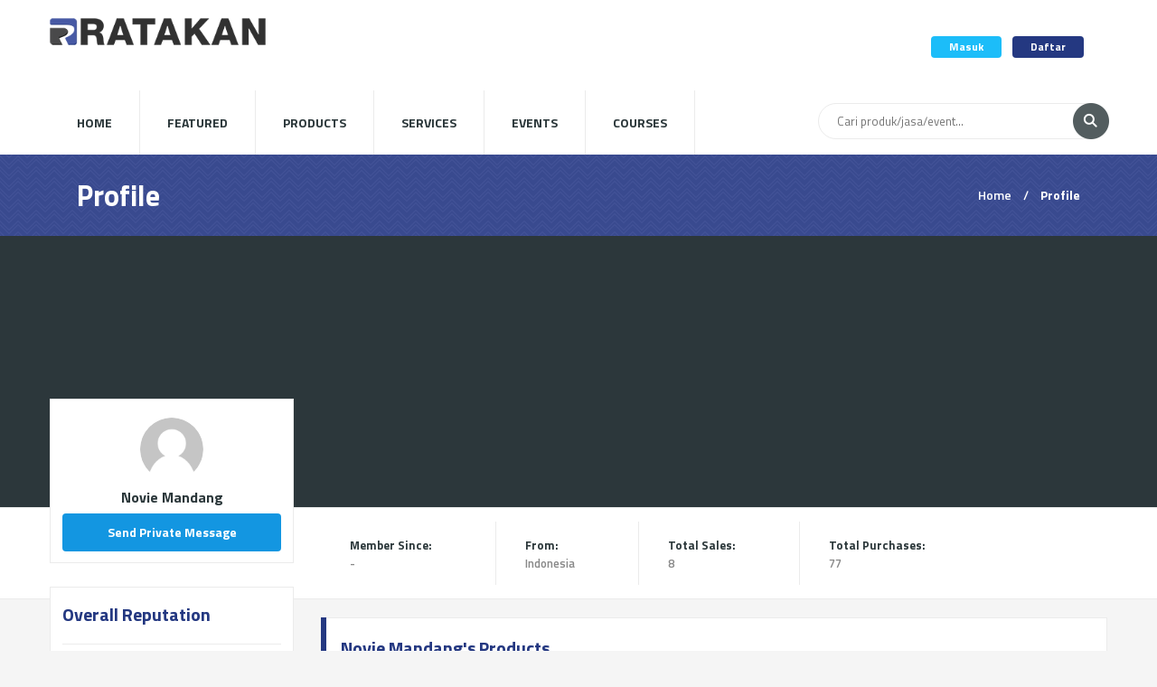

--- FILE ---
content_type: text/html; charset=UTF-8
request_url: https://ratakan.com/profile?user=a8edcd487a56ac869d9d7b987706a711
body_size: 20414
content:
<!DOCTYPE html>
<html lang="en">
<head>
	<meta charset="UTF-8">
	<meta name="viewport" content="width=device-width, minimum-scale=1.0, maximum-scale=1.0">
	<link rel="stylesheet" href="https://ratakan.com/assets/bundles/frontend/css/vendor/simple-line-icons.css">
	<link rel="stylesheet" href="https://ratakan.com/assets/bundles/frontend/css/vendor/tooltipster.css">
	<link rel="stylesheet" href="https://ratakan.com/assets/bundles/frontend/css/vendor/owl.carousel.css">
	<link rel="stylesheet" href="https://ratakan.com/assets/bundles/frontend/css/vendor/simple-line-icons.css">
	<link href="https://ratakan.com/assets/bundles/frontpage/vendor/boxicons/css/boxicons.min.css" rel="stylesheet">
	<link rel="stylesheet" href="https://cdnjs.cloudflare.com/ajax/libs/font-awesome/5.15.3/css/all.min.css" integrity="sha512-iBBXm8fW90+nuLcSKlbmrPcLa0OT92xO1BIsZ+ywDWZCvqsWgccV3gFoRBv0z+8dLJgyAHIhR35VZc2oM/gI1w==" crossorigin="anonymous" />
	<link rel="stylesheet" href="https://ratakan.com/assets/bundles/frontend/css/style.css">
			<meta name="theme-color" content="#003469"/>
	<!-- jQuery -->
	<script src="https://ratakan.com/assets/bundles/frontend/js/vendor/jquery-3.1.0.min.js"></script> 

	<!-- xmAlerts -->
		<script type="text/javascript">
		! function(s) {
		    var t = {
		        template: "messageInfo",
		        title: "Title",
		        paragraph: "Information here",
		        timestamp: "X hours Ago",
		        imgSrc: "https://ratakan.com/assets/bundles/frontend/images/avatars/avatar_01.jpg",
		        iconClass: "icon-heart",
		        buttonSrc: ["#", "#"],
		        x: "right",
		        y: "top",
		        xOffset: 40,
		        yOffset: 40,
		        alertSpacing: 20,
		        lifetime: 6e3,
		        autoClose: !0,
		        fade: !0,
		        fadeDelay: .3,
		        closeBtnClass: "close-btn",
		        customTemplate: []
		    };
		    s.fn.xmalert = function(e) {
		        if (0 == this.length) return this;
		        var a, i, n, o = {},
		            r = this,
		            l = function() {
		                o.settings = s.extend({}, t, e), c(), p(), o.settings.autoClose && setTimeout(g, o.settings.lifetime - 1e3)
		            },
		            c = function() {
		                a = d(o.settings.template), w(), r.append(a), a[0].offsetWidth, a.find("." + o.settings.closeBtnClass).on("click", g), "undefined" == typeof window.alerts && (window.alerts = []), window.alerts.push({
		                    alertInst: a,
		                    x: o.settings.x,
		                    y: o.settings.y
		                })
		            },
		            p = function() {
		                for (var s = 0; s < window.alerts.length; s++) window.alerts[s].x == o.settings.x && window.alerts[s].y == o.settings.y && window.alerts[s].alertInst != a && ("top" == window.alerts[s].y && window.alerts[s].alertInst.css({
		                    top: parseInt(window.alerts[s].alertInst.css("top")) + o.settings.alertSpacing + a.outerHeight()
		                }), "bottom" == window.alerts[s].y && window.alerts[s].alertInst.css({
		                    bottom: parseInt(window.alerts[s].alertInst.css("bottom")) + o.settings.alertSpacing + a.outerHeight()
		                }));
		                a.css({
		                    visibility: "visible",
		                    opacity: "1"
		                })
		            },
		            g = function() {
		                for (var s = 0, t = 0; t < window.alerts.length; t++)
		                    if (window.alerts[t].x == o.settings.x && window.alerts[t].y == o.settings.y && ("top" == window.alerts[t].y && window.alerts[t].alertInst.css({
		                            top: parseInt(window.alerts[t].alertInst.css("top")) - o.settings.alertSpacing - a.outerHeight()
		                        }), "bottom" == window.alerts[t].y && window.alerts[t].alertInst.css({
		                            bottom: parseInt(window.alerts[t].alertInst.css("bottom")) - o.settings.alertSpacing - a.outerHeight()
		                        })), window.alerts[t].alertInst == a) {
		                        s = t;
		                        break
		                    }
		                window.alerts.splice(s, 1), a.css({
		                    visibility: "hidden",
		                    opacity: 0
		                }), setTimeout(function() {
		                    a.remove()
		                }, 1e3)
		            },
		            d = function(t) {
		                var e = s("<div>");
		                switch (t) {
		                    case "item":
		                        e.addClass("item").append('<figure class="user-avatar"><img src="' + o.settings.imgSrc + '" alt="user-image"></figure><p class="info">' + o.settings.title + '</p><p class="timestamp">' + o.settings.timestamp + '</p><span class="sl-icon ' + o.settings.iconClass + '"></span> <img class="close-btn" src="https://ratakan.com/assets/bundles/frontend/images/dashboard/notif-close-icon.png" alt="close-icon"> ');
		                        break;
		                    case "messageInfo":
		                        e.addClass("message info").append('<div class="message-type"></div> <p class="text-header">' + o.settings.title + '</p> <p class="info">' + o.settings.paragraph + '</p> <img class="close-btn" src="https://ratakan.com/assets/bundles/frontend/images/dashboard/notif-close-icon.png" alt="close-icon"> ');
		                        break;
		                    case "messageSuccess":
		                        e.addClass("message success").append('<div class="message-type"></div> <p class="text-header">' + o.settings.title + '</p> <p class="info">' + o.settings.paragraph + '</p> <img class="close-btn" src="https://ratakan.com/assets/bundles/frontend/images/dashboard/notif-close-icon.png" alt="close-icon"> ');
		                        break;
		                    case "messageError":
		                        e.addClass("message error").append('<div class="message-type"></div> <p class="text-header">' + o.settings.title + '</p> <p class="info">' + o.settings.paragraph + '</p> <img class="close-btn" src="https://ratakan.com/assets/bundles/frontend/images/dashboard/notif-close-icon.png" alt="close-icon"> ');
		                        break;
		                    case "review":
		                        e.addClass("review").append(' 	<p class="text-header">' + o.settings.title + '</p>     <p class="info">' + o.settings.paragraph + '</p> 	<p class="timestamp">' + o.settings.timestamp + '</p> 	<div class="review-buttons"> 		<a href="' + o.settings.buttonSrc[0] + '" class="button mid primary"> 			<span class="sl-icon icon-like"></span> 		</a> 		<a href="' + o.settings.buttonSrc[1] + '" class="button mid tertiary"> 			<span class="sl-icon icon-dislike"></span> 		</a> 	</div> 	<img class="close-btn" src="https://ratakan.com/assets/bundles/frontend/images/dashboard/notif-close-icon.png" alt="close-icon"> ');
		                        break;
		                    case "survey":
		                        e.addClass("survey").append(' 	<figure class="survey-img"> 		<img src="' + o.settings.imgSrc + '" alt="survey-img"> 	</figure> 	<p class="text-header">' + o.settings.title + '</p> 	<p class="info">' + o.settings.paragraph + '</p> 	<p class="timestamp">' + o.settings.timestamp + '</p> 	<a href="' + o.settings.buttonSrc[0] + '" class="button mid dark">' + o.settings.buttonText + '</a> 	<img class="close-btn" src="https://ratakan.com/assets/bundles/frontend/images/dashboard/notif-close-icon.png" alt="close-icon"> ')
		                }
		                return e.addClass("xmalert alert-box").css({
		                    visibility: "hidden",
		                    opacity: 0,
		                    position: "fixed",
		                    zIndex: "100000"
		                }), o.settings.fade && e.css({
		                    transition: "all " + o.settings.fadeDelay + "s ease-in-out"
		                }), e
		            },
		            m = function(s) {
		                return o.settings.x != s ? "auto" : o.settings.xOffset + "px"
		            },
		            f = function(s) {
		                return o.settings.y != s ? "auto" : o.settings.yOffset + "px"
		            },
		            u = function() {
		                var t = a.clone();
		                t.css({
		                    position: "absolute",
		                    top: "-10000px",
		                    left: "-10000px"
		                }), s("body").append(t), i = t.outerWidth(), n = t.outerHeight(), t.remove()
		            },
		            w = function() {
		                u(), a.css({
		                    top: f("top"),
		                    bottom: f("bottom"),
		                    left: m("left"),
		                    right: m("right")
		                })
		            };
		        return l(), this
		    }
		}(jQuery);

		function showNotification(messageType, title, content, x = 'right', y = 'top', xOffset = 30, yOffset = 30) {
			$('body').xmalert({ 
	            x: x,
	            y: y,
	            xOffset: xOffset,
	            yOffset: yOffset,
	            alertSpacing: 40,
	            lifetime: 15000,
	            fadeDelay: 0.3,
	            template: messageType,
	            title: title,
	            paragraph: content,
	        });
		}
	</script>

	
	<!-- favicon -->
	<link rel="icon" href="https://ratakan.com/assets/images/favicons/favicon.ico">
	<link rel="apple-touch-icon" sizes="180x180" href="https://ratakan.com/assets/images/favicons/apple-touch-icon.png">
	<link rel="icon" type="image/png" sizes="32x32" href="https://ratakan.com/assets/images/favicons/favicon-32x32.png">
	<link rel="icon" type="image/png" sizes="16x16" href="https://ratakan.com/assets/images/favicons/favicon-16x16.png">
	<link rel="manifest" href="https://ratakan.com/manifest.json">
	<link rel="stylesheet" href="https://cdnjs.cloudflare.com/ajax/libs/font-awesome/5.15.2/css/all.min.css" integrity="sha512-HK5fgLBL+xu6dm/Ii3z4xhlSUyZgTT9tuc/hSrtw6uzJOvgRr2a9jyxxT1ely+B+xFAmJKVSTbpM/CuL7qxO8w==" crossorigin="anonymous" />
		<!-- Global site tag (gtag.js) - Google Analytics -->
	<script async src="https://www.googletagmanager.com/gtag/js?id=AW-460768675"></script>
	<script>
		window.dataLayer = window.dataLayer || [];
	function gtag(){dataLayer.push(arguments);}
	gtag('js', new Date());

	gtag('config', 'AW-460768675');
	</script>
		<!-- fb -->
	<style>
	    .fblogin-button {
	        background: url(https://ratakan.com/assets/bundles/frontend/images/facebook_signin.png) no-repeat 0 0;
	        width: 150px;
	        height: 22px;
	        display: inline-block;
	        text-indent: -1000px;
	    }
	    .fblogin-button:hover {
	        background: url(https://ratakan.com/assets/bundles/frontend/images/facebook_signin.png) no-repeat 0 -24px;
	    }
	    .fblogin-button:active {
	    	background: url(https://ratakan.com/assets/bundles/frontend/images/facebook_signin.png) no-repeat 0 -48px;
	    }
	    .mfp-hide {
	    	display: none;
	    }

	    .dropdown-item a {
	    	cursor: pointer;
	    }

	    a.button {
	    	cursor: pointer;
	    }

	    .form-popup .close-btn.mfp-close:active {
		    top: -19px;
		}

		.grid.column3-4-wrap .product-item.column {
			float: none;
			display: inline-block;
			vertical-align: top;
			margin-right: 26px
		}

		.grid.column3-4-wrap .product-item.column:nth-child(3n+3) {
			margin-right: 0px
		}

		@media  screen and (max-width: 935px) {
			.grid.column3-4-wrap .product-item.column:nth-child(3n+3) {
				margin-right: 13px
			}
			.grid.column3-4-wrap .product-item.column {
				margin-right: 13px
			}
		}
		
		.grid.column4-wrap .product-item.column {
			float: none;
			display: inline-block;
			vertical-align: top;
			margin-right: 26px
		}

		.grid.column4-wrap .product-item.column:nth-child(4n+4) {
			margin-right: 0px
		}

		@media  screen and (max-width: 935px) {
			.grid.column4-wrap .product-item.column:nth-child(4n+4) {
				margin-right: 13px
			}
			.grid.column4-wrap .product-item.column {
				margin-right: 13px
			}
		}
		
		@media  screen and (max-width: 1260px) {
			.grid.column4-wrap .product-item.column:nth-child(4n+4) {
				margin-right: 13px
			}
			.grid.column4-wrap .product-item.column {
				margin-right: 13px
			}
		}
		.header-wrap header .logo-mobile {
			width: 130px;
			height: auto;
			left: 50%;
			margin-left: -65px;
		}
		@media (max-width: 460px) {
			.header-wrap header .logo-mobile {
				top: 25px;
			}
		}
		@media (min-width: 461px) and (max-width: 1260px) {
			.header-wrap header .logo-mobile {
				top: 40px;
			}
		}

		.mobile-account-options-handler .pin.soft-edged {
			top: 25px;
			right:20px
		}

		a.lang-selected {
			pointer-events: none;
			cursor: default;
			font-weight: bold;
			text-transform: uppercase;
			text-decoration: underline;
		}
	</style>

	<title>Ratakan - Marketplace Digital Terlengkap</title>
</head>
<body>
		    	<div id="fb-root"></div>
		  	<script type="text/javascript">
		    	window.fbAsyncInit = function() {
		      		FB.init({
				        appId: '250524222601294',
				        cookie: true,
				        xfbml: true,
				        oauth: true
		      		});
		      				    	};
		    
		    	(function() {
		      		var e = document.createElement('script');
		      		e.async = true;
		      		e.src = document.location.protocol +'//connect.facebook.net/en_US/all.js';
		      		document.getElementById('fb-root').appendChild(e);
		    	}());
		    	
			    	function statusChangeCallback(response) {
			      		console.log("response.status = " + response.status);
			      		if (response.status === 'connected') {
					        //Logged into your app and Facebook 
					        console.log("Already logged in");

					        //var answer = confirm("Log out Facebook ?");
					        if(answer) { 
					          FB.logout(function(response) { 

					          }); 
					        } 
					        else { 
					        	//fetch data from facebook 
					        	getUserInfo(); 
					        }
			      		} 
			      		else if (response.status === 'not_authorized') {
					        // The person is logged into Facebook, but not your app.
					        //alert('Please log into this app.'); 
					        showLoginPopup();
			      		} 
			      		else {
					        // The person is not logged into Facebook, so we're not sure if 
					        // they are logged into this app or not. 
					        //alert('Please log into facebook');
					        showLoginPopup();
			      		}
			    	}
		    	
			    	function getUserInfo() {
						var url = '/me?fields=name,email';
			      		FB.api(url, function(response) {
			        		console.log(JSON.stringify(response));
			        		console.log("Hi, " + response.name + " (" + response.id + ")");
			      		});
			    	}

			    	function shareFb(programUrl){
						//showLoader(true); 
						//var share = { 
						//  method: 'stream.share', 
						//  u: programUrl 
						//}; 

						//FB.ui(share, function(response) { 
						//showLoader(false); 
						//  console.log(response); 
						//}); 

			      		FB.ui({
			        		method: 'share',
			        		href: programUrl,
			        					      		}, function(response){
			        		console.log(response);
			      		});
			    	}
		    	
		    	function loginFacebook(){
		      		$.magnificPopup.close()
		      		createOverlay("Proses...");

		      		FB.login(function(response) {   
			        	gOverlay.hide()
			        				        	if (response.status === "connected") {
							var url = '/me?fields=name,email';
			          		FB.api(url, function(fbData) {  
			            							            if (typeof fbData.email === 'undefined') {
									var fbEmail = "";
								}
								else {
									var fbEmail = fbData.email;
								}

					            $.ajax({  
							      	type  : "GET",
							      	url   : "https://ratakan.com/token",
							      	data  : "",
							      	success : function(data) { 
							      		if(data["STATUS"] == "SUCCESS") {
							      			var token = data["PAYLOAD"];

											$.ajax({  
										      	type  : "POST",
										      	url   : "https://ratakan.com/auth/fb-login",
										      	data  : {
										      		"fbId" : fbData.id,
										      		"fbName" : fbData.name,
										      		"fbEmail" : fbEmail,
										      		"_token": token
										      	},
										      	success : function(data) { 
										      		gOverlay.hide();
										      												        	if(data["STATUS"] == "SUCCESS") {            
										          		showNotification("messageSuccess", "Welcome " + data["PAYLOAD"]["NAME"] ,data["MESSAGE"]);
										          		setTimeout(function(){ 
										          													          				window.location = "https://ratakan.com";
										          															            }, 1200);              
										        	}
										        	else {
										          		showNotification("messageError", "Error", data["MESSAGE"]);
										          		showLoginPopup();
										          	}
										      	},
										      	error : function(error) {   
										      		gOverlay.hide();
										        	showNotification("messageError", "Error", "Network/server error " + error);
										      	}
										    });
							        	}
							        	else {
							        		gOverlay.hide();
							        		showLoginPopup();
							          		showNotification("messageError", "Error", data["MESSAGE"]);
							          	}
							      	},
							      	error : function(error) {   
							      		gOverlay.hide();
							        	showNotification("messageError", "Error", "Network/server error " + error);
							      	}
							    });
			          		});
			        	}
		      		},
		      		{ scope:'email,public_profile'});
		    	}
		  	</script>
    		
	<!-- FORM POPUP -->
	<div class="form-popup login-popup mfp-hide">
		<div class="close-btn">
			<svg class="svg-plus">
				<use xlink:href="#svg-plus"></use>
			</svg>
		</div>

		<div class="form-popup-content">
			<h4 class="popup-title">Login ke Ratakan</h4>
			
			<hr class="line-separator">
			
			<p style='margin-bottom:15px'>Belum Punya Akun? <a href="#" onClick="showRegisterPopup(null, null, 500)" class="primary" style="text-transform: uppercase;">Daftar</a></p>

			<form id="login-form">
				<label for="email" class="rl-label">Email</label>
				<input type="email" id="email" name="email" placeholder="Masukkan email...">
				<label for="password" class="rl-label">Password</label>
				<input type="password" id="password" name="password" placeholder="Masukkan password...">
				
				<input type="checkbox" id="remember" name="remember">
				<label for="remember" class="label-check">
					<span class="checkbox primary primary"><span></span></span>
					Ingat saya
				</label>
				
				<button type="button" class="button mid dark button-login" style="margin-top: 0px !important; margin-bottom: 16px;" onclick="doLogin()">Login <span class="primary">Ratakan</span></button>

				<p>Lupa Password? <a href="#" onClick="showForgotPasswordPopup(500)" class="primary">Klik di sini</a></p>
			</form>
								<hr class="line-separator double">
				
					<a style="cursor: pointer;" onClick="loginFacebook()" class="button mid fb half button-login">Login dengan Facebook</a>
					<a style="cursor: pointer;margin-top: 10px;" onClick="loginGoogle('LOGIN')" class="button mid google _half button-login">Login dengan Google</a>
							</div>
	</div>

	<div class="form-popup forgot-password-popup mfp-hide">
		<div class="close-btn">
			<svg class="svg-plus">
				<use xlink:href="#svg-plus"></use>
			</svg>
		</div>

		<div class="form-popup-content">
			<h4 class="popup-title">Lupa Password ?</h4>
			
			<hr class="line-separator">
			
			<form id="recovery-form">
				<label for="regEmail" class="rl-label required">Email</label>
				<input type="email" id="recoveryEmail" name="recoveryEmail" placeholder="Masukkan email...">
				<button id="resetPassBtn" type="button" class="button mid dark button-register" onClick="doRecover()">Reset Password</button>
				<button type="button" class="button mid secondary" style='margin-bottom:15px' onClick="showLoginPopup(500)">Masuk</button>
			</form>
		</div>
	</div>

	<div class="form-popup affiliate-url-popup mfp-hide" style="width:690px;">
		<div class="close-btn">
			<svg class="svg-plus">
				<use xlink:href="#svg-plus"></use>
			</svg>
		</div>

		<div class="form-popup-content">
			<h4 class="popup-title">Affiliate URL</h4>
			
			<hr class="line-separator">
			
			<form id="aff-url-form">
				<input type="text" id="affiliateUrlText" name="affiliateUrlText" readonly>
			</form>
					</div>
	</div>

	<div class="form-popup register-popup mfp-hide">
		<div class="close-btn">
			<svg class="svg-plus">
				<use xlink:href="#svg-plus"></use>
			</svg>
		</div>

		<div class="form-popup-content">
			<h4 class="popup-title">Daftar Ratakan Account <span id='register-popup-subtitle' style='display:none'>untuk Melanjutkan</span></h4>
			
			<hr class="line-separator">

			<p style='margin-bottom:15px' >Sudah Punya Akun? <a href="#" class="secondary" onClick="showLoginPopup(500)" style="text-transform: uppercase;">Masuk</a></p>
			
			<form id="register-form">
				<label for="regEmail" class="rl-label required">Email</label>
				<input type="email" id="regEmail" name="regEmail" placeholder="Masukkan email...">
				<label for="regName" class="rl-label">Nama</label>
				<input type="text" id="regName" name="regName" placeholder="Masukkan nama...">
				<label for="regPassword" class="rl-label required">Password</label>
				<input type="password" id="regPassword" name="regPassword" placeholder="Masukkan password...">
				<label for="regPasswordConfirmation" class="rl-label required">Ulangi Password</label>
				<input type="password" id="regPasswordConfirmation" name="regPasswordConfirmation" placeholder="Ketik ulang password di sini...">
				
				<label for="regTelp" class="rl-label">No. WhatsApp</label>
				<input type="number" id="regTelp" name="regTelp" placeholder="Masukkan Nomor WhatsApp Aktif">
				<button id='do-register-btn' type="button" class="button mid dark button-register" onClick="doRegister()">Daftar <span class="primary">Ratakan</span></button>
				<button id='do-continue-btn' type="button" class="button mid dark button-register" onClick="doRegister(true)">Lanjut</button>
			</form>
			
			<hr class="line-separator double">
			
			<a style="cursor: pointer;" onclick="loginFacebook()" class="button mid fb half button-login">Daftar dengan Facebook</a>
			<a id='google-login-btn' style="cursor: pointer;margin-top: 10px;" onClick="loginGoogle('REGISTER')" class="button mid google --half button-login">Daftar dengan Google</a>
		</div>
	</div>

	<div class="form-popup confirm-affiliate-popup mfp-hide">
		<div class="close-btn">
			<svg class="svg-plus">
				<use xlink:href="#svg-plus"></use>
			</svg>
		</div>

		<div class="form-popup-content">
			<h4 class="popup-title">Apply Affiliate ?</h4>
			
			<div class="sidebar-item product-info" style="padding-bottom:0px !important; margin-bottom: 16px !important; border: 0px !important;">
				<h4 style="font-size:95%;" id="affiliateProductTitle">Informasi Produk</h4>
				
				<!-- INFORMATION LAYOUT -->
				<div class="information-layout">
					<div class="information-layout-item">
						<p class="text-header">Seller</p>
						<p style="color:#243881" id="affiliateProductSeller">-</p>
					</div>

					<div class="information-layout-item">
						<p class="text-header">Penjualan</p>
						<p style="color:#243881" id="affiliateProductSales">-</p>
					</div>

					<div class="information-layout-item">
						<p class="text-header">Tanggal Upload</p>
						<p id="affiliateProductDate">0000-00-00</p>
					</div>

					<div class="information-layout-item">
						<p class="text-header">Tipe Komisi</p>
						<p id="affiliateCommissionType">-</p>
					</div>

					<div class="information-layout-item">
						<p class="text-header">Nilai Komisi</p>
						<p id="affiliateCommissionValue">-</p>
					</div>
				</div>
			</div>
			
			<a onClick="doApplyAffiliate()" data-product-key="" id="btnAffiliateApply" class="button mid fb half button-login">Daftar Affiliate !</a>
			<a onClick="$.magnificPopup.close();" class="button mid google half button-login">Batal</a>
		</div>
	</div>

	<div class="form-popup affiliate-info mfp-hide">
		<div class="close-btn">
			<svg class="svg-plus">
				<use xlink:href="#svg-plus"></use>
			</svg>
		</div>

		<div class="form-popup-content">
			<h4 class="popup-title">Informasi Penjualan Afiliasi</h4>
			
			<div class="sidebar-item product-info" style="padding-bottom:0px !important; margin-bottom: 16px !important; border: 0px !important;">
				<h4 style="font-size:95%;" id="affiliateInfoProductTitle">Informasi Produk</h4>
				
				<!-- INFORMATION LAYOUT -->
				<div class="information-layout">
					<div class="information-layout-item">
						<p class="text-header">Penjualan Anda</p>
						<p style="color:#243881" class="affiliate-info-field" id="affiliateInfoProductSales">-</p>
					</div>

					<div class="information-layout-item">
						<p class="text-header">Tanggal Penjualan Terakhir</p>
						<p class="affiliate-info-field" id="affiliateInfoLastSaleDate">0000-00-00</p>
					</div>

					<div class="information-layout-item">
						<p class="text-header">Komisi Terakhir</p>
						<p class="affiliate-info-field" id="affiliateInfoLastCommissionValue">-</p>
					</div>

					<div class="information-layout-item">
						<p class="text-header">Komisi Total</p>
						<p class="affiliate-info-field" id="affiliateInfoCommissionValue">-</p>
					</div>

					<div class="information-layout-item">
						<p class="text-header">Affiliate URL</p>
						<p class="affiliate-info-field" id="affiliateInfoUrl">-</p>
						<input type="hidden" id="affiliateInfoUrlSource" value="">
					</div>
				</div>
			</div>
		</div>
	</div>

	<div class="form-popup private-message-popup mfp-hide">
		<div class="close-btn">
			<svg class="svg-plus">
				<use xlink:href="#svg-plus"></use>
			</svg>
		</div>

		<div class="form-popup-content">
			<h4 class="popup-title">Kirim Pesan</h4>
			
			<hr class="line-separator">
			
			<form id="message-form">
				<label for="subject" class="rl-label">Perihal</label>
				<input type="text" id="subject" name="subject" placeholder="Masukkan perihal pesan...">

				<label for="message" class="rl-label">Isi Pesan</label>
				<textarea cols="10" rows="3" id="message" name="message" placeholder="Tuliskan pesan..."></textarea>
				
				<button type="button" data-user-id="" id="btnSendMessage" class="button mid dark button-login" onclick="doSend()">Kirim Pesan</button>
			</form>
		</div>
	</div>

	<div id="new-message-popup" class="form-popup new-message mfp-hide">
		<!-- FORM POPUP CONTENT -->
		<div class="form-popup-content">
			<h4 class="popup-title">Tulis Pesan Baru</h4>
			
			<hr class="line-separator">
			
			<form class="new-message-form">
				<div class="input-container field-add" style="padding-right: 0px !important;">
					<label for="mailto" class="rl-label b-label required">Tujuan:</label>
					<label for="mailto" class="select-block">
						<select name="mailto" id="mailto">
							<option value="0">Send message to Ratakan.com or to users whose products are your favourite...</option>
														<option value="marketing@ratakan.co.id" data-product-key="">Ratakan Administrator</option>
													</select>
						
						<svg class="svg-arrow">
							<use xlink:href="#svg-arrow"></use>
						</svg>
					</label>
									</div>

				<div id="product-select-wrap" class="input-container field-add" style="padding-right: 0px !important;display: none;">
					<label for="product-selector" class="rl-label b-label required">Produk:</label>
					<label for="product-selector" class="select-block">
						<select name="product" id="product-selector">
						</select>
						
						<svg class="svg-arrow">
							<use xlink:href="#svg-arrow"></use>
						</svg>
					</label>
				</div>
				
				<div class="input-container">
					<label for="subject" class="rl-label b-label required">Perihal</label>
					<input type="text" id="subject2" name="subject2" placeholder="Masukkan perihal pesan...">
				</div>

				<div id="upsell-select-wrap" class="input-container field-add" style="padding-right: 0px !important;display: none;">
					<label for="upsell-selector" class="rl-label b-label">Upsell:</label>
					<label>Akan ditampilkan dalam pesan sebagai penawaran produk</label>
					<label for="upsell-selector" class="select-block">
						<select style="height: 100px;" multiple name="upsell" id="upsell-selector">
						</select>						
					</label>
				</div>
				
				<button type="button" class="button small secondary" id="coupon-check" style="display: none;">Kode Kupon</button>

				<div id="coupon-select-wrap" class="input-container field-add" style="padding-right: 0px !important;display: none;">
					<label>Kode Kupon</label>
					<table style="width: 100%;">
						<tbody id="coupon-list">
						</tbody>
					</table>
				</div>

				<div class="input-container">
					<label for="message" class="rl-label b-label required">Pesan Anda</label>
					<textarea id="message2" name="message2" placeholder="Tuliskan pesan..."></textarea>
				</div>

				<button type="button" class="button mid primary" id="btnSend2">Kirim Pesan</button>
			</form>
		</div>
	</div>

	<div id="review-message-popup" class="form-popup review-message mfp-hide">
		<!-- FORM POPUP CONTENT -->
		<div class="form-popup-content">
			<h4 class="popup-title">Tinjau Pesan</h4>
			
			<hr class="line-separator">
			
			<form class="new-message-form">
				<div class="input-container field-add" style="padding-right: 0px !important;">
					<label for="mailto" class="rl-label b-label">Tujuan:</label>
					<p id='confirmto'></p>
				</div>
					
				<div class="input-container">
					<label for="subject" class="rl-label b-label">Perihal</label>
					<p id='confirmSubject'></p>
				</div>

				<div id="upsell-select-wrap" class="input-container field-add" style="padding-right: 0px !important;">
					<label for="upsell-selector" class="rl-label b-label">Upsell:</label>
					<ul id="confirmUpsell">
					</ul>
				</div>
				
				<button type="button" class="button mid tertiary half" onclick="cancelSend()">Batal</button>
				<button type="button" class="button mid primary half" onclick="doSend2()">Kirim Pesan</button>
			</form>
		</div>
	</div>

	
	<!-- HEADER -->
	<div class="header-wrap">
		<header>
			<!-- LOGO -->
			<a href="https://ratakan.com">
				<figure class="logo">
					<img src="https://ratakan.com/assets/images/ratakan-logo-2019.png" alt="Ratakan - Marketplace Digital Terlengkap">
				</figure>
			</a>
			<!-- /LOGO -->

			<!-- MOBILE MENU HANDLER -->
			<div class="mobile-menu-handler left primary">
				<span class="icon-menu"></span>		
			</div>
			<!-- /MOBILE MENU HANDLER -->

			<!-- LOGO MOBILE -->
			<a href="https://ratakan.com">
				<figure class="logo-mobile">
					<img src="https://ratakan.com/assets/images/ratakan-logo-2019.png" alt="logo-mobile">
				</figure>
			</a>
			<!-- /LOGO MOBILE -->
			
						<!-- MOBILE ACCOUNT OPTIONS HANDLER -->
			<div class="mobile-account-options-handler right secondary">
				<span class="icon-user"></span>
							</div>
			<!-- /MOBILE ACCOUNT OPTIONS HANDLER -->
							<div class="account-actions"> 
					<a onClick="showLoginPopup()" style="cursor: pointer;" class="button secondary">Masuk</a>
					<!-- <a onClick="showForgotPasswordPopup()" style="cursor: pointer;" class="button tertiary">Lupa Password ?</a> -->
					<a onClick="showRegisterPopup()" style="cursor: pointer;" class="button primary">Daftar</a>
				</div>
						</header>
	</div>

	<!-- SIDE MENU -->
	<div id="mobile-menu" class="side-menu left closed">
		<svg class="svg-plus">
			<use xlink:href="#svg-plus"></use>
		</svg>
		
		<!-- SIDE MENU HEADER -->
		<div class="side-menu-header">
			<figure class="logo small">
				<img src="https://ratakan.com/assets/images/ratakan-logo-2019.png" alt="logo">
			</figure>
		</div>
		
		
		<!-- DROPDOWN -->
		<ul class="dropdown dark hover-effect interactive">
			<!-- DROPDOWN ITEM -->
			<li class="dropdown-item">
				<a href="https://ratakan.com">Home</a>
			</li>
						<li class="dropdown-item">
				<a href="https://ratakan.com/featured">Featured</a>
			</li>

			<!-- DROPDOWN ITEM -->
			<li class="dropdown-item">
				<a href="https://ratakan.com/products/digital">Products</a>
			</li>
			<!-- /DROPDOWN ITEM -->

			<!-- DROPDOWN ITEM -->
			<li class="dropdown-item">
				<a href="https://ratakan.com/products/services">Services</a>
			</li>
			<!-- /DROPDOWN ITEM -->

			<!-- DROPDOWN ITEM -->
			<li class="dropdown-item">
				<a href="https://ratakan.com/products/events">Events</a>
			</li>
			<!-- /DROPDOWN ITEM -->

			<!-- DROPDOWN ITEM -->
			<li class="dropdown-item">
				<a href="https://ratakan.com/products/courses">Courses</a>
			</li>
			<!-- /DROPDOWN ITEM -->
		</ul>
		<!-- /DROPDOWN -->
	</div>
	<!-- /SIDE MENU -->

	<!-- SIDE MENU -->
	<div id="account-options-menu" class="side-menu right closed">
		<svg class="svg-plus">
			<use xlink:href="#svg-plus"></use>
		</svg>
					<div class="side-menu-header"><div class="user-quickview"></div></div>
			<p class="side-menu-title"><label for="">Login ke Ratakan</label></p>
			<a onclick="showLoginPopup()" class="button medium secondary">Masuk</a>
			<a onclick="showForgotPasswordPopup()" class="button medium tertiary" style="margin-top: 8px;">Lupa Password ?</a>
			<p class="side-menu-title"><label for="">Belum punya account ?</label></p>
			<a onclick="showRegisterPopup()" class="button medium primary">Daftar</a>
				</div>
	<!-- /SIDE MENU -->

	<!-- MAIN MENU -->
	<div class="main-menu-wrap">
		<div class="menu-bar">
			<nav>
				<ul class="main-menu">
					<!-- MENU ITEM -->
					<li class="menu-item">
						<a href="https://ratakan.com">Home</a>
					</li>
					<!-- /MENU ITEM -->

					<!-- DROPDOWN ITEM -->
					<li class="menu-item">
						<a href="https://ratakan.com/featured">Featured</a>
					</li>
					<!-- /DROPDOWN ITEM -->

					<!-- MENU ITEM -->
					<li class="menu-item">
						<a href="https://ratakan.com/products/digital">Products</a>
					</li>
					<!-- /MENU ITEM -->

					<!-- MENU ITEM -->
					<li class="menu-item">
						<a href="https://ratakan.com/products/services">Services</a>
					</li>
					<!-- /MENU ITEM -->

					<!-- MENU ITEM -->
					<li class="menu-item">
						<a href="https://ratakan.com/products/events">Events</a>
					</li>
					<!-- /MENU ITEM -->

					<!-- MENU ITEM -->
					<li class="menu-item">
						<a href="https://ratakan.com/products/courses">Courses</a>
					</li>
					<!-- /MENU ITEM -->
				</ul>
			</nav>
							<form class="search-form" method="post" action="https://ratakan.com/search" style='margin-bottom: 35px	'>
					<input type="hidden" name="_token" value="67fBiVuWVA6dqoTwBib1rZbetX6tGFHER6GgrJ3J">
					<input type="text" class="rounded" name="keyword" id="keyword" placeholder="Cari produk/jasa/event..." style="margin-bottom: 16px;">
					<input type="image" src="https://ratakan.com/assets/bundles/frontend/images/search-icon.png" alt="search-icon">
				</form>
						</div>
	</div>
	<!-- /MAIN MENU -->

		<!-- SECTION HEADLINE -->
	<div class="section-headline-wrap">
		<div class="section-headline">
			<h2>Profile</h2>
			<p>Home<span class="separator">/</span><span class="current-section">Profile</span></p>
		</div>
	</div>

	<!-- AUTHOR PROFILE BANNER -->
		<div class="author-profile-banner" style="background-image: url('https://ratakan.com/uploads/profile_banner.jpg');"></div>

	<!-- AUTHOR PROFILE META -->
	<div class="author-profile-meta-wrap">
		<div class="author-profile-meta">
			<!-- AUTHOR PROFILE INFO -->
			<div class="author-profile-info">
				<div class="author-profile-info-item">
					<p class="text-header">Member Since:</p>
					<p>-</p>
				</div>

				<div class="author-profile-info-item">
					<p class="text-header">From:</p>
					<p>Indonesia</p>
				</div>
				
				<div class="author-profile-info-item">
					<p class="text-header">Total Sales:</p>
					<p><a href="https://ratakan.com/backend/sales/history">8</a></p>
				</div>
				
				<div class="author-profile-info-item">
					<p class="text-header">Total Purchases:</p>
					<p><a href="https://ratakan.com/backend/shopping/history">77</a></p>
				</div>
			</div>
		</div>
	</div>

	<!-- SECTION -->
	<div class="section-wrap">
		<div class="section overflowable">
			<!-- SIDEBAR -->
			<div class="sidebar left author-profile">
				<!-- SIDEBAR ITEM -->
				<div class="sidebar-item author-bio" style="padding-bottom: 12px !important; ">
					<a href="https://ratakan.com/profile?user=a8edcd487a56ac869d9d7b987706a711" class="user-avatar-wrap medium">
						<figure class="user-avatar medium">
							<img src="https://ratakan.com/uploads/images/profiles/no-person.jpg" alt="Novie Mandang">
						</figure>
					</a>
					
					<p class="text-header">Novie Mandang</p>
					<p class="text-oneline">
											</p>
					
									
					<!-- <a href="#" class="button mid dark spaced">Add to <span class="primary">Followers</span></a> -->
											<a style="cursor: pointer" onClick="showLoginPopup()" class="button mid secondary-dark">Send Private Message</a>
									</div>

								<!-- SIDEBAR ITEM -->
				<div class="sidebar-item author-reputation full">
					<h4>Overall Reputation</h4>
					<hr class="line-separator">
					
					<div class="pie-chart pie-chart1">
						<p class="text-header percent">100<span>%</span></p>
						<p class="text-header percent-info">5-Star</p>
						
						<ul class="rating" style="padding-top:4px;">
															<li class="rating-item ">
									<svg class="svg-star" style="font-size:bigger;">
										<use xlink:href="#svg-star"></use>
									</svg>
								</li>
																<li class="rating-item ">
									<svg class="svg-star" style="font-size:bigger;">
										<use xlink:href="#svg-star"></use>
									</svg>
								</li>
																<li class="rating-item ">
									<svg class="svg-star" style="font-size:bigger;">
										<use xlink:href="#svg-star"></use>
									</svg>
								</li>
																<li class="rating-item ">
									<svg class="svg-star" style="font-size:bigger;">
										<use xlink:href="#svg-star"></use>
									</svg>
								</li>
																<li class="rating-item ">
									<svg class="svg-star" style="font-size:bigger;">
										<use xlink:href="#svg-star"></use>
									</svg>
								</li>
														</ul>
					</div>

					<!-- <a href="#" class="button mid dark-light">Read all the Customer Reviews</a> -->
				</div>
				<!-- /SIDEBAR ITEM -->
			</div>
			<!-- /SIDEBAR -->

			<!-- CONTENT -->
			<div class="content right">
								<!-- PRODUCTS -->
				<div class="headline buttons primary">
					<h4>Novie Mandang's Products</h4>
				</div>

									<div class="product-list grid column3-4-wrap">
													<div class="product-item column">
								
								<div class="product-preview-actions">
									<figure class="product-preview-image">
										<img src="https://ratakan.com/uploads/thumb/prd-7835fc6310.png" alt="Jago Jadi Youtuber"  width="250" height="150">
									</figure>

									<div class="preview-actions">
										<!-- PREVIEW ACTION -->
										<div class="preview-action">
											<a href="https://ratakan.com/product/Jago-Jadi-Youtuber-wxhy">
												<div class="circle tiny primary">
													<span class="icon-tag"></span>
												</div>
											</a>
											<a href="https://ratakan.com/product/Jago-Jadi-Youtuber-wxhy">
												<p>Go to Item</p>
											</a>
										</div>
										<!-- /PREVIEW ACTION -->

										<!-- PREVIEW ACTION -->
										<div class="preview-action">
											<a onClick="addFavorite('IRH98H0AV0WE5VOMQU275UAQ53LTDFC7')">
												<div class="circle tiny secondary">
													<span class="icon-heart"></span>
												</div>
											</a>
											<a onClick="addFavorite('IRH98H0AV0WE5VOMQU275UAQ53LTDFC7')">
												<p>Favourites +</p>
											</a>
										</div>
										<!-- /PREVIEW ACTION -->
									</div>
									<!-- /PREVIEW ACTIONS -->
								</div>

								<!-- PRODUCT INFO -->
								<div class="product-info">
									<a href="https://ratakan.com/product/Jago-Jadi-Youtuber-wxhy">
										<p class="text-header">Jago Jadi Youtuber</p>
									</a>
									<p class="product-description">
																					Youtuber Menjadi Sebuah Profesi
																			</p>

									<p class="category primary"><a href="https://ratakan.com/products/digital">Digital Products</a></p>
									<br>
									<p class="category primary"><a href="https://ratakan.com/products/digital">Digital Products</a></p>
									<br>
									<p class="category primary"><a href="https://ratakan.com/products/digital/category/video">Video</a></p>
									<br>
									<p class="category primary"><a href="https://ratakan.com/products/digital/topic/bisnis">Bisnis</a></p>

									<p class="price">
																					<img src="https://ratakan.com/assets/bundles/frontend/images/discount.png" width="12" height="12" style="margin-right: 4px;"><span style="margin-right: 4px;">Rp</span><span class="strike-thin" style="font-size: 1.0em; font-weight: 700;">498.000</span>
											<br>
																					<span style="margin-right: 8px;">Rp</span>139.000									</p>
								</div>
								
								<hr class="line-separator">

								<!-- USER RATING -->
								<div class="user-rating">
									<a href="https://ratakan.com/profile?user=a8edcd487a56ac869d9d7b987706a711">
										<figure class="user-avatar small">
											<img src="https://ratakan.com/uploads/images/profiles/no-person.jpg" alt="Novie Mandang">
										</figure>
									</a>
									<a href="https://ratakan.com/profile?user=a8edcd487a56ac869d9d7b987706a711">
										<p class="text-header tiny">Novie Mandang</p>
									</a>
									<ul class="rating tooltip" title="Product rating">
																					<li class="rating-item ">
												<svg class="svg-star">
													<use xlink:href="#svg-star"></use>
												</svg>
											</li>
																						<li class="rating-item ">
												<svg class="svg-star">
													<use xlink:href="#svg-star"></use>
												</svg>
											</li>
																						<li class="rating-item ">
												<svg class="svg-star">
													<use xlink:href="#svg-star"></use>
												</svg>
											</li>
																						<li class="rating-item ">
												<svg class="svg-star">
													<use xlink:href="#svg-star"></use>
												</svg>
											</li>
																						<li class="rating-item ">
												<svg class="svg-star">
													<use xlink:href="#svg-star"></use>
												</svg>
											</li>
																				</ul>
								</div>
							</div>
												</div>

					<div class="pager primary" style="margin-top: 0px !important; margin-bottom: 26px !important;">
														<div class="pager-item active"><a href="https://ratakan.com/profile?user=a8edcd487a56ac869d9d7b987706a711&page=1&tab=products"><p>1</p></a></div>
													</div>
				
				<div class="clearfix"></div>

								
				
				
				<!-- BADGES -->
				<div class="headline buttons primary" style="margin-top:26px;">
					<h4>Badges</h4>
				</div>

				 
					<p class="timestamp" style="margin-bottom: 26px;">No badges available</p>
							</div>
			<!-- CONTENT -->

			<div class="clearfix"></div>
		</div>
	</div>
	<style>
		.follow-list {
			margin-bottom: 15px;
		}

		.follow-list .user-avatar img {
			border-radius: 0;
		}

		.follow-list .text-body {
			font-weight: bold;
		}
		.follow-list .text-body a {
			color: #555;
			font-size: 1.2em;
		}
	</style>
	<!-- XM Pie Chart -->
	<script src="https://ratakan.com/assets/bundles/frontend/js/vendor/jquery.xmpiechart.min.js"></script>
	<script type="text/javascript">
		(function($){
			$('.pie-chart1').xmpiechart({
				width: 176,
				height: 176,
				percent: 100,
				fillWidth: 8,
				gradient: true,
				gradientColors: ['#10fac0', '#1cbdf9'],
				speed: 2,
				outline: true,
				linkPercent: '.percent'
			});
		})(jQuery);
	</script>
	
	<!-- FOOTER -->
	<footer>
		<!-- FOOTER TOP -->
		<div id="footer-top-wrap">
			<div id="footer-top">
				<!-- COMPANY INFO -->
				<div class="company-info">
					<p style="margin-bottom: 15px;"><a class="text-white lang-selected" href="https://ratakan.com/lang/id">Indonesia</a><span style="margin: 0 10px;">|</span><a class="text-white " href="https://ratakan.com/lang/en">English</a></p>
					<figure class="logo small">
						<img src="https://ratakan.com/assets/images/ratakan-logo-white.png" alt="Ratakan - Marketplace Digital Terlengkap">
					</figure>
					<p>Ratakan merupakan marketplace digital terlengkap serta jaringan afiliasi produk digital, ecourse, jasa digital, dan event.</p>
					<br>
					<p style="font-size: 105%;">PT. RATAKAN MEDIA KREASI</p>
					<br>
					<p>Perum Gentan Citra Indah Blok H-6 RT. 03 RW. 14, Sukoharjo, JAWA TENGAH 57556</p>
					<br>
					<p><a href="/cdn-cgi/l/email-protection#f98a8c8989968b8db98b988d98929897d79a9694d9"><span class="__cf_email__" data-cfemail="572422272738252317253623363c36397934383a">[email&#160;protected]</span></a></p>
				</div>
				<!-- /COMPANY INFO -->

				<!-- LINK INFO -->
				<div class="link-info">
					<p class="footer-title">Tautan</p>
					<!-- LINK LIST -->
					<ul class="link-list">
						<li class="link-item">
							<div class="bullet"></div>
							<a href="https://pages.ratakan.com/tentang-kami/">Tentang Ratakan.com</a>
						</li>
						<li class="link-item">
							<div class="bullet"></div>
							<a href="https://ratakan.freshdesk.com/support/solutions">Tanya Jawab</a>
						</li>
						<li class="link-item">
							<div class="bullet"></div>
							<a href="https://blog.ratakan.com">Blog</a>
						</li>
						<li class="link-item">
							<div class="bullet"></div>
							<a href="https://pages.ratakan.com/kebijakan-layanan/">Kebijakan Layanan</a>
						</li>
						<li class="link-item">
							<div class="bullet"></div>
							<a href="https://pages.ratakan.com/kebijakan-privasi/">Kebijakan Privasi</a>
						</li>
						<!-- <li class="link-item">
							<div class="bullet"></div>
														<a href="https://pages.ratakan.com/media-kit/">Media Kit</a>
						</li>
						-->
						<!--<li class="link-item">
							<div class="bullet"></div>
							<a href="https://karir.ratakan.com">Karir</a>
						</li>-->
						<li class="link-item">
							<div class="bullet"></div>
							<a href="https://status.ratakan.com">Status</a>
						</li>
						<li class="link-item">
							<div class="bullet"></div>
							<a href="https://ratakan.freshdesk.com/support/tickets/new" target="_blank">Bantuan</a>
						</li>
					</ul>
					<!-- /LINK LIST -->
				</div>
				<!-- /LINK INFO -->

				<div class="link-info">
					<p class="footer-title">Temukan Kami di</p>
					<!-- LINK LIST -->
					<ul class="link-list">
						<li class="link-item"><a rel="noopener" target="_blank" href="https://www.youtube.com/c/RatakanIndonesia" class="facebook"><i class="bx bxl-youtube"></i> RatakanIndonesia</a></li>
						<li class="link-item"><a rel="noopener" target="_blank" href="https://facebook.com/ratakanmarketplace" class="facebook"><i class="bx bxl-facebook"></i> ratakanmarketplace</a></li>
						<li class="link-item"><a rel="noopener" target="_blank" href="https://instagram.com/ratakancom" class="facebook"><i class="bx bxl-instagram"></i> @ratakancom</a></li>
						<li class="link-item"><a rel="noopener" target="_blank" href="https://t.me/joinchat/HX8-zrWFHC71FDJo" class="facebook"><i class="bx bxl-telegram"></i> Ratakan Digital Marketplace</a></li>
						<li class="link-item"><a rel="noopener" target="_blank" href="https://tiktok.com/@ratakan.com" class="facebook"><i class="fab fa-tiktok"></i> @ratakan.com</a></li>
						<li class="link-item"><a rel="noopener" target="_blank" href="https://www.facebook.com/groups/ratakan" class="facebook"><i class="bx bx-conversation"></i> Community</a></li>
					</ul>
					<!-- /LINK LIST -->
				</div>

				<div class="link-info">
					<p class="footer-title">Panduan</p>
					<!-- LINK LIST -->
					<ul class="link-list">
						<li class="link-item"><a rel="noopener" target="_blank" href="https://ratakan.com/academy/digital-product-creation/"><i class="bx bx-devices"></i> Kreasi Produk Digital</a></li>
						<li class="link-item"><a rel="noopener" target="_blank" href="https://ratakan.com/academy/affiliate-marketing/"><i class="bx bx-share-alt"></i> Affiliate</a></li>
						<li class="link-item"><a rel="noopener" target="_blank" href="https://ratakan.com/academy/freelance/"><i class="bx bx-wrench"></i> Freelance</a></li>
						<li class="link-item"><a rel="noopener" target="_blank" href="https://ratakan.com/academy/event-organizer/"><i class="bx bx-calendar-event"></i> Event Organizer</a></li>
					</ul>
					<!-- /LINK LIST -->
				</div>
			</div>
		</div>
		<!-- /FOOTER TOP -->

		<!-- FOOTER BOTTOM -->
		<div id="footer-bottom-wrap">
			<div id="footer-bottom">
				<p style="line-height: initial;padding: 20px 0">
					<span style="position: relative;">&copy;</span>
					<span style="position: relative;"><a href="https://ratakan.com">Ratakan - Marketplace Digital Terlengkap</a></span>
					<span style="position: relative; white-space: nowrap;"> - All Rights Reserved 2026</span>
				</p>
			</div>
		</div>
	</footer>
	<!-- /FOOTER -->

	<div class="shadow-film closed"></div>

	<!-- SVG ARROW -->
	<svg style="display: none;">	
		<symbol id="svg-arrow" viewBox="0 0 3.923 6.64014" preserveAspectRatio="xMinYMin meet">
			<path d="M3.711,2.92L0.994,0.202c-0.215-0.213-0.562-0.213-0.776,0c-0.215,0.215-0.215,0.562,0,0.777l2.329,2.329
				L0.217,5.638c-0.215,0.215-0.214,0.562,0,0.776c0.214,0.214,0.562,0.215,0.776,0l2.717-2.718C3.925,3.482,3.925,3.135,3.711,2.92z"/>
		</symbol>
	</svg>
	<!-- /SVG ARROW -->

	<!-- SVG STAR -->
	<svg style="display: none;">
		<symbol id="svg-star" viewBox="0 0 10 10" preserveAspectRatio="xMinYMin meet">	
			<polygon points="4.994,0.249 6.538,3.376 9.99,3.878 7.492,6.313 8.082,9.751 4.994,8.129 1.907,9.751 
		2.495,6.313 -0.002,3.878 3.45,3.376 "/>
		</symbol>
	</svg>
	<!-- /SVG STAR -->

	<!-- SVG PLUS -->
	<svg style="display: none;">
		<symbol id="svg-plus" viewBox="0 0 13 13" preserveAspectRatio="xMinYMin meet">
			<rect x="5" width="3" height="13"/>
			<rect y="5" width="13" height="3"/>
		</symbol>
	</svg>
	<!-- /SVG PLUS -->

	<!-- Tooltipster -->
	<script data-cfasync="false" src="/cdn-cgi/scripts/5c5dd728/cloudflare-static/email-decode.min.js"></script><script src="https://ratakan.com/assets/bundles/frontend/js/vendor/jquery.tooltipster.min.js"></script>
	<!-- Owl Carousel -->
	<script src="https://ratakan.com/assets/bundles/frontend/js/vendor/owl.carousel.min.js"></script>
	<!-- Tweet -->
	<script src="https://ratakan.com/assets/bundles/frontend/js/vendor/twitter/jquery.tweet.min.js"></script>
	
	<!-- Side Menu -->
	<script src="https://ratakan.com/assets/bundles/frontend/js/side-menu.js"></script>

	<!-- Home -->
	<script src="https://ratakan.com/assets/bundles/frontend/js/home.js?v=1.0.0"></script>

	<!-- Tooltip -->
	<script src="https://ratakan.com/assets/bundles/frontend/js/tooltip.js"></script>

	<!-- User Quickview Dropdown -->
	<script src="https://ratakan.com/assets/bundles/frontend/js/user-board.js"></script>

	<!-- Radio Link -->
	<script src="https://ratakan.com/assets/bundles/frontend/js/radio-link.js"></script>

	<!-- Magnific Popup -->
	<script src="https://ratakan.com/assets/bundles/frontend/js/vendor/jquery.magnific-popup.min.js"></script>
	<link rel="stylesheet" href="https://ratakan.com/assets/bundles/frontend/css/vendor/magnific-popup.css">

	<!-- Footer -->
	<script type="text/javascript">
		(function($) {
			/*-----------------
				TWEETS
			-----------------*/	
			$('.tweets').tweet({
			    modpath: 'js/vendor/twitter/',
			    count: 2,
			    loading_text: 'Loading twitter feed...',
				username:'ratakancom',
				template: '<p class="feed-text">{text}</p><p class="feed-timestamp">{time}</p>'
			});
		})(jQuery);
	</script>

	<!-- AES -->
		<script type="text/javascript">
		var CryptoJS=CryptoJS||function(u,p){var d={},l=d.lib={},s=function(){},t=l.Base={extend:function(a){s.prototype=this;var c=new s;a&&c.mixIn(a);c.hasOwnProperty("init")||(c.init=function(){c.$super.init.apply(this,arguments)});c.init.prototype=c;c.$super=this;return c},create:function(){var a=this.extend();a.init.apply(a,arguments);return a},init:function(){},mixIn:function(a){for(var c in a)a.hasOwnProperty(c)&&(this[c]=a[c]);a.hasOwnProperty("toString")&&(this.toString=a.toString)},clone:function(){return this.init.prototype.extend(this)}},
			r=l.WordArray=t.extend({init:function(a,c){a=this.words=a||[];this.sigBytes=c!=p?c:4*a.length},toString:function(a){return(a||v).stringify(this)},concat:function(a){var c=this.words,e=a.words,j=this.sigBytes;a=a.sigBytes;this.clamp();if(j%4)for(var k=0;k<a;k++)c[j+k>>>2]|=(e[k>>>2]>>>24-8*(k%4)&255)<<24-8*((j+k)%4);else if(65535<e.length)for(k=0;k<a;k+=4)c[j+k>>>2]=e[k>>>2];else c.push.apply(c,e);this.sigBytes+=a;return this},clamp:function(){var a=this.words,c=this.sigBytes;a[c>>>2]&=4294967295<<
			32-8*(c%4);a.length=u.ceil(c/4)},clone:function(){var a=t.clone.call(this);a.words=this.words.slice(0);return a},random:function(a){for(var c=[],e=0;e<a;e+=4)c.push(4294967296*u.random()|0);return new r.init(c,a)}}),w=d.enc={},v=w.Hex={stringify:function(a){var c=a.words;a=a.sigBytes;for(var e=[],j=0;j<a;j++){var k=c[j>>>2]>>>24-8*(j%4)&255;e.push((k>>>4).toString(16));e.push((k&15).toString(16))}return e.join("")},parse:function(a){for(var c=a.length,e=[],j=0;j<c;j+=2)e[j>>>3]|=parseInt(a.substr(j,
			2),16)<<24-4*(j%8);return new r.init(e,c/2)}},b=w.Latin1={stringify:function(a){var c=a.words;a=a.sigBytes;for(var e=[],j=0;j<a;j++)e.push(String.fromCharCode(c[j>>>2]>>>24-8*(j%4)&255));return e.join("")},parse:function(a){for(var c=a.length,e=[],j=0;j<c;j++)e[j>>>2]|=(a.charCodeAt(j)&255)<<24-8*(j%4);return new r.init(e,c)}},x=w.Utf8={stringify:function(a){try{return decodeURIComponent(escape(b.stringify(a)))}catch(c){throw Error("Malformed UTF-8 data");}},parse:function(a){return b.parse(unescape(encodeURIComponent(a)))}},
			q=l.BufferedBlockAlgorithm=t.extend({reset:function(){this._data=new r.init;this._nDataBytes=0},_append:function(a){"string"==typeof a&&(a=x.parse(a));this._data.concat(a);this._nDataBytes+=a.sigBytes},_process:function(a){var c=this._data,e=c.words,j=c.sigBytes,k=this.blockSize,b=j/(4*k),b=a?u.ceil(b):u.max((b|0)-this._minBufferSize,0);a=b*k;j=u.min(4*a,j);if(a){for(var q=0;q<a;q+=k)this._doProcessBlock(e,q);q=e.splice(0,a);c.sigBytes-=j}return new r.init(q,j)},clone:function(){var a=t.clone.call(this);
			a._data=this._data.clone();return a},_minBufferSize:0});l.Hasher=q.extend({cfg:t.extend(),init:function(a){this.cfg=this.cfg.extend(a);this.reset()},reset:function(){q.reset.call(this);this._doReset()},update:function(a){this._append(a);this._process();return this},finalize:function(a){a&&this._append(a);return this._doFinalize()},blockSize:16,_createHelper:function(a){return function(b,e){return(new a.init(e)).finalize(b)}},_createHmacHelper:function(a){return function(b,e){return(new n.HMAC.init(a,
			e)).finalize(b)}}});var n=d.algo={};return d}(Math);
			(function(){var u=CryptoJS,p=u.lib.WordArray;u.enc.Base64={stringify:function(d){var l=d.words,p=d.sigBytes,t=this._map;d.clamp();d=[];for(var r=0;r<p;r+=3)for(var w=(l[r>>>2]>>>24-8*(r%4)&255)<<16|(l[r+1>>>2]>>>24-8*((r+1)%4)&255)<<8|l[r+2>>>2]>>>24-8*((r+2)%4)&255,v=0;4>v&&r+0.75*v<p;v++)d.push(t.charAt(w>>>6*(3-v)&63));if(l=t.charAt(64))for(;d.length%4;)d.push(l);return d.join("")},parse:function(d){var l=d.length,s=this._map,t=s.charAt(64);t&&(t=d.indexOf(t),-1!=t&&(l=t));for(var t=[],r=0,w=0;w<
			l;w++)if(w%4){var v=s.indexOf(d.charAt(w-1))<<2*(w%4),b=s.indexOf(d.charAt(w))>>>6-2*(w%4);t[r>>>2]|=(v|b)<<24-8*(r%4);r++}return p.create(t,r)},_map:"ABCDEFGHIJKLMNOPQRSTUVWXYZabcdefghijklmnopqrstuvwxyz0123456789+/="}})();
			(function(u){function p(b,n,a,c,e,j,k){b=b+(n&a|~n&c)+e+k;return(b<<j|b>>>32-j)+n}function d(b,n,a,c,e,j,k){b=b+(n&c|a&~c)+e+k;return(b<<j|b>>>32-j)+n}function l(b,n,a,c,e,j,k){b=b+(n^a^c)+e+k;return(b<<j|b>>>32-j)+n}function s(b,n,a,c,e,j,k){b=b+(a^(n|~c))+e+k;return(b<<j|b>>>32-j)+n}for(var t=CryptoJS,r=t.lib,w=r.WordArray,v=r.Hasher,r=t.algo,b=[],x=0;64>x;x++)b[x]=4294967296*u.abs(u.sin(x+1))|0;r=r.MD5=v.extend({_doReset:function(){this._hash=new w.init([1732584193,4023233417,2562383102,271733878])},
			_doProcessBlock:function(q,n){for(var a=0;16>a;a++){var c=n+a,e=q[c];q[c]=(e<<8|e>>>24)&16711935|(e<<24|e>>>8)&4278255360}var a=this._hash.words,c=q[n+0],e=q[n+1],j=q[n+2],k=q[n+3],z=q[n+4],r=q[n+5],t=q[n+6],w=q[n+7],v=q[n+8],A=q[n+9],B=q[n+10],C=q[n+11],u=q[n+12],D=q[n+13],E=q[n+14],x=q[n+15],f=a[0],m=a[1],g=a[2],h=a[3],f=p(f,m,g,h,c,7,b[0]),h=p(h,f,m,g,e,12,b[1]),g=p(g,h,f,m,j,17,b[2]),m=p(m,g,h,f,k,22,b[3]),f=p(f,m,g,h,z,7,b[4]),h=p(h,f,m,g,r,12,b[5]),g=p(g,h,f,m,t,17,b[6]),m=p(m,g,h,f,w,22,b[7]),
			f=p(f,m,g,h,v,7,b[8]),h=p(h,f,m,g,A,12,b[9]),g=p(g,h,f,m,B,17,b[10]),m=p(m,g,h,f,C,22,b[11]),f=p(f,m,g,h,u,7,b[12]),h=p(h,f,m,g,D,12,b[13]),g=p(g,h,f,m,E,17,b[14]),m=p(m,g,h,f,x,22,b[15]),f=d(f,m,g,h,e,5,b[16]),h=d(h,f,m,g,t,9,b[17]),g=d(g,h,f,m,C,14,b[18]),m=d(m,g,h,f,c,20,b[19]),f=d(f,m,g,h,r,5,b[20]),h=d(h,f,m,g,B,9,b[21]),g=d(g,h,f,m,x,14,b[22]),m=d(m,g,h,f,z,20,b[23]),f=d(f,m,g,h,A,5,b[24]),h=d(h,f,m,g,E,9,b[25]),g=d(g,h,f,m,k,14,b[26]),m=d(m,g,h,f,v,20,b[27]),f=d(f,m,g,h,D,5,b[28]),h=d(h,f,
			m,g,j,9,b[29]),g=d(g,h,f,m,w,14,b[30]),m=d(m,g,h,f,u,20,b[31]),f=l(f,m,g,h,r,4,b[32]),h=l(h,f,m,g,v,11,b[33]),g=l(g,h,f,m,C,16,b[34]),m=l(m,g,h,f,E,23,b[35]),f=l(f,m,g,h,e,4,b[36]),h=l(h,f,m,g,z,11,b[37]),g=l(g,h,f,m,w,16,b[38]),m=l(m,g,h,f,B,23,b[39]),f=l(f,m,g,h,D,4,b[40]),h=l(h,f,m,g,c,11,b[41]),g=l(g,h,f,m,k,16,b[42]),m=l(m,g,h,f,t,23,b[43]),f=l(f,m,g,h,A,4,b[44]),h=l(h,f,m,g,u,11,b[45]),g=l(g,h,f,m,x,16,b[46]),m=l(m,g,h,f,j,23,b[47]),f=s(f,m,g,h,c,6,b[48]),h=s(h,f,m,g,w,10,b[49]),g=s(g,h,f,m,
			E,15,b[50]),m=s(m,g,h,f,r,21,b[51]),f=s(f,m,g,h,u,6,b[52]),h=s(h,f,m,g,k,10,b[53]),g=s(g,h,f,m,B,15,b[54]),m=s(m,g,h,f,e,21,b[55]),f=s(f,m,g,h,v,6,b[56]),h=s(h,f,m,g,x,10,b[57]),g=s(g,h,f,m,t,15,b[58]),m=s(m,g,h,f,D,21,b[59]),f=s(f,m,g,h,z,6,b[60]),h=s(h,f,m,g,C,10,b[61]),g=s(g,h,f,m,j,15,b[62]),m=s(m,g,h,f,A,21,b[63]);a[0]=a[0]+f|0;a[1]=a[1]+m|0;a[2]=a[2]+g|0;a[3]=a[3]+h|0},_doFinalize:function(){var b=this._data,n=b.words,a=8*this._nDataBytes,c=8*b.sigBytes;n[c>>>5]|=128<<24-c%32;var e=u.floor(a/
			4294967296);n[(c+64>>>9<<4)+15]=(e<<8|e>>>24)&16711935|(e<<24|e>>>8)&4278255360;n[(c+64>>>9<<4)+14]=(a<<8|a>>>24)&16711935|(a<<24|a>>>8)&4278255360;b.sigBytes=4*(n.length+1);this._process();b=this._hash;n=b.words;for(a=0;4>a;a++)c=n[a],n[a]=(c<<8|c>>>24)&16711935|(c<<24|c>>>8)&4278255360;return b},clone:function(){var b=v.clone.call(this);b._hash=this._hash.clone();return b}});t.MD5=v._createHelper(r);t.HmacMD5=v._createHmacHelper(r)})(Math);
			(function(){var u=CryptoJS,p=u.lib,d=p.Base,l=p.WordArray,p=u.algo,s=p.EvpKDF=d.extend({cfg:d.extend({keySize:4,hasher:p.MD5,iterations:1}),init:function(d){this.cfg=this.cfg.extend(d)},compute:function(d,r){for(var p=this.cfg,s=p.hasher.create(),b=l.create(),u=b.words,q=p.keySize,p=p.iterations;u.length<q;){n&&s.update(n);var n=s.update(d).finalize(r);s.reset();for(var a=1;a<p;a++)n=s.finalize(n),s.reset();b.concat(n)}b.sigBytes=4*q;return b}});u.EvpKDF=function(d,l,p){return s.create(p).compute(d,
			l)}})();
			CryptoJS.lib.Cipher||function(u){var p=CryptoJS,d=p.lib,l=d.Base,s=d.WordArray,t=d.BufferedBlockAlgorithm,r=p.enc.Base64,w=p.algo.EvpKDF,v=d.Cipher=t.extend({cfg:l.extend(),createEncryptor:function(e,a){return this.create(this._ENC_XFORM_MODE,e,a)},createDecryptor:function(e,a){return this.create(this._DEC_XFORM_MODE,e,a)},init:function(e,a,b){this.cfg=this.cfg.extend(b);this._xformMode=e;this._key=a;this.reset()},reset:function(){t.reset.call(this);this._doReset()},process:function(e){this._append(e);return this._process()},
			finalize:function(e){e&&this._append(e);return this._doFinalize()},keySize:4,ivSize:4,_ENC_XFORM_MODE:1,_DEC_XFORM_MODE:2,_createHelper:function(e){return{encrypt:function(b,k,d){return("string"==typeof k?c:a).encrypt(e,b,k,d)},decrypt:function(b,k,d){return("string"==typeof k?c:a).decrypt(e,b,k,d)}}}});d.StreamCipher=v.extend({_doFinalize:function(){return this._process(!0)},blockSize:1});var b=p.mode={},x=function(e,a,b){var c=this._iv;c?this._iv=u:c=this._prevBlock;for(var d=0;d<b;d++)e[a+d]^=
			c[d]},q=(d.BlockCipherMode=l.extend({createEncryptor:function(e,a){return this.Encryptor.create(e,a)},createDecryptor:function(e,a){return this.Decryptor.create(e,a)},init:function(e,a){this._cipher=e;this._iv=a}})).extend();q.Encryptor=q.extend({processBlock:function(e,a){var b=this._cipher,c=b.blockSize;x.call(this,e,a,c);b.encryptBlock(e,a);this._prevBlock=e.slice(a,a+c)}});q.Decryptor=q.extend({processBlock:function(e,a){var b=this._cipher,c=b.blockSize,d=e.slice(a,a+c);b.decryptBlock(e,a);x.call(this,
			e,a,c);this._prevBlock=d}});b=b.CBC=q;q=(p.pad={}).Pkcs7={pad:function(a,b){for(var c=4*b,c=c-a.sigBytes%c,d=c<<24|c<<16|c<<8|c,l=[],n=0;n<c;n+=4)l.push(d);c=s.create(l,c);a.concat(c)},unpad:function(a){a.sigBytes-=a.words[a.sigBytes-1>>>2]&255}};d.BlockCipher=v.extend({cfg:v.cfg.extend({mode:b,padding:q}),reset:function(){v.reset.call(this);var a=this.cfg,b=a.iv,a=a.mode;if(this._xformMode==this._ENC_XFORM_MODE)var c=a.createEncryptor;else c=a.createDecryptor,this._minBufferSize=1;this._mode=c.call(a,
			this,b&&b.words)},_doProcessBlock:function(a,b){this._mode.processBlock(a,b)},_doFinalize:function(){var a=this.cfg.padding;if(this._xformMode==this._ENC_XFORM_MODE){a.pad(this._data,this.blockSize);var b=this._process(!0)}else b=this._process(!0),a.unpad(b);return b},blockSize:4});var n=d.CipherParams=l.extend({init:function(a){this.mixIn(a)},toString:function(a){return(a||this.formatter).stringify(this)}}),b=(p.format={}).OpenSSL={stringify:function(a){var b=a.ciphertext;a=a.salt;return(a?s.create([1398893684,
			1701076831]).concat(a).concat(b):b).toString(r)},parse:function(a){a=r.parse(a);var b=a.words;if(1398893684==b[0]&&1701076831==b[1]){var c=s.create(b.slice(2,4));b.splice(0,4);a.sigBytes-=16}return n.create({ciphertext:a,salt:c})}},a=d.SerializableCipher=l.extend({cfg:l.extend({format:b}),encrypt:function(a,b,c,d){d=this.cfg.extend(d);var l=a.createEncryptor(c,d);b=l.finalize(b);l=l.cfg;return n.create({ciphertext:b,key:c,iv:l.iv,algorithm:a,mode:l.mode,padding:l.padding,blockSize:a.blockSize,formatter:d.format})},
			decrypt:function(a,b,c,d){d=this.cfg.extend(d);b=this._parse(b,d.format);return a.createDecryptor(c,d).finalize(b.ciphertext)},_parse:function(a,b){return"string"==typeof a?b.parse(a,this):a}}),p=(p.kdf={}).OpenSSL={execute:function(a,b,c,d){d||(d=s.random(8));a=w.create({keySize:b+c}).compute(a,d);c=s.create(a.words.slice(b),4*c);a.sigBytes=4*b;return n.create({key:a,iv:c,salt:d})}},c=d.PasswordBasedCipher=a.extend({cfg:a.cfg.extend({kdf:p}),encrypt:function(b,c,d,l){l=this.cfg.extend(l);d=l.kdf.execute(d,
			b.keySize,b.ivSize);l.iv=d.iv;b=a.encrypt.call(this,b,c,d.key,l);b.mixIn(d);return b},decrypt:function(b,c,d,l){l=this.cfg.extend(l);c=this._parse(c,l.format);d=l.kdf.execute(d,b.keySize,b.ivSize,c.salt);l.iv=d.iv;return a.decrypt.call(this,b,c,d.key,l)}})}();
			(function(){for(var u=CryptoJS,p=u.lib.BlockCipher,d=u.algo,l=[],s=[],t=[],r=[],w=[],v=[],b=[],x=[],q=[],n=[],a=[],c=0;256>c;c++)a[c]=128>c?c<<1:c<<1^283;for(var e=0,j=0,c=0;256>c;c++){var k=j^j<<1^j<<2^j<<3^j<<4,k=k>>>8^k&255^99;l[e]=k;s[k]=e;var z=a[e],F=a[z],G=a[F],y=257*a[k]^16843008*k;t[e]=y<<24|y>>>8;r[e]=y<<16|y>>>16;w[e]=y<<8|y>>>24;v[e]=y;y=16843009*G^65537*F^257*z^16843008*e;b[k]=y<<24|y>>>8;x[k]=y<<16|y>>>16;q[k]=y<<8|y>>>24;n[k]=y;e?(e=z^a[a[a[G^z]]],j^=a[a[j]]):e=j=1}var H=[0,1,2,4,8,
			16,32,64,128,27,54],d=d.AES=p.extend({_doReset:function(){for(var a=this._key,c=a.words,d=a.sigBytes/4,a=4*((this._nRounds=d+6)+1),e=this._keySchedule=[],j=0;j<a;j++)if(j<d)e[j]=c[j];else{var k=e[j-1];j%d?6<d&&4==j%d&&(k=l[k>>>24]<<24|l[k>>>16&255]<<16|l[k>>>8&255]<<8|l[k&255]):(k=k<<8|k>>>24,k=l[k>>>24]<<24|l[k>>>16&255]<<16|l[k>>>8&255]<<8|l[k&255],k^=H[j/d|0]<<24);e[j]=e[j-d]^k}c=this._invKeySchedule=[];for(d=0;d<a;d++)j=a-d,k=d%4?e[j]:e[j-4],c[d]=4>d||4>=j?k:b[l[k>>>24]]^x[l[k>>>16&255]]^q[l[k>>>
			8&255]]^n[l[k&255]]},encryptBlock:function(a,b){this._doCryptBlock(a,b,this._keySchedule,t,r,w,v,l)},decryptBlock:function(a,c){var d=a[c+1];a[c+1]=a[c+3];a[c+3]=d;this._doCryptBlock(a,c,this._invKeySchedule,b,x,q,n,s);d=a[c+1];a[c+1]=a[c+3];a[c+3]=d},_doCryptBlock:function(a,b,c,d,e,j,l,f){for(var m=this._nRounds,g=a[b]^c[0],h=a[b+1]^c[1],k=a[b+2]^c[2],n=a[b+3]^c[3],p=4,r=1;r<m;r++)var q=d[g>>>24]^e[h>>>16&255]^j[k>>>8&255]^l[n&255]^c[p++],s=d[h>>>24]^e[k>>>16&255]^j[n>>>8&255]^l[g&255]^c[p++],t=
			d[k>>>24]^e[n>>>16&255]^j[g>>>8&255]^l[h&255]^c[p++],n=d[n>>>24]^e[g>>>16&255]^j[h>>>8&255]^l[k&255]^c[p++],g=q,h=s,k=t;q=(f[g>>>24]<<24|f[h>>>16&255]<<16|f[k>>>8&255]<<8|f[n&255])^c[p++];s=(f[h>>>24]<<24|f[k>>>16&255]<<16|f[n>>>8&255]<<8|f[g&255])^c[p++];t=(f[k>>>24]<<24|f[n>>>16&255]<<16|f[g>>>8&255]<<8|f[h&255])^c[p++];n=(f[n>>>24]<<24|f[g>>>16&255]<<16|f[h>>>8&255]<<8|f[k&255])^c[p++];a[b]=q;a[b+1]=s;a[b+2]=t;a[b+3]=n},keySize:8});u.AES=p._createHelper(d)})();
	
		var CryptoJSAesJson = {
		    stringify: function (cipherParams) {
		        var j = {ct: cipherParams.ciphertext.toString(CryptoJS.enc.Base64)};
		        if (cipherParams.iv) j.iv = cipherParams.iv.toString();
		        if (cipherParams.salt) j.s = cipherParams.salt.toString();
		        return JSON.stringify(j).replace(/\s/g, '');
		    },
		    parse: function (jsonStr) {
		        var j = JSON.parse(jsonStr);
		        var cipherParams = CryptoJS.lib.CipherParams.create({ciphertext: CryptoJS.enc.Base64.parse(j.ct)});
		        if (j.iv) cipherParams.iv = CryptoJS.enc.Hex.parse(j.iv);
		        if (j.s) cipherParams.salt = CryptoJS.enc.Hex.parse(j.s);
		        return cipherParams;
		    }
		}
	</script>

	<!-- Toastr -->
  	<script type="text/javascript" src="https://ratakan.com/assets/bundles/frontend/js/vendor/toastr/toastr.js"></script>
  	<link type="text/css" rel="stylesheet" href="https://ratakan.com/assets/bundles/frontend/js/vendor/toastr/toastr.css" />

	<!-- iOS overlay -->
  	<script src="https://ratakan.com/assets/bundles/frontend/js/vendor/overlay/iosOverlay.js"></script>
  	<script src="https://ratakan.com/assets/bundles/frontend/js/vendor/overlay/spin.min.js"></script>
  	<link rel="stylesheet" href="https://ratakan.com/assets/bundles/frontend/js/vendor/overlay/iosOverlay.css">
  	<script src="https://ratakan.com/assets/bundles/frontend/js/vendor/overlay/modernizr-2.0.6.min.js"></script>
	<script type="text/javascript">
	    function createOverlay(screenText) {
			var target = document.createElement("div");
	      	document.body.appendChild(target);
	      	var opts = {
	        	lines: 13, // The number of lines to draw
	        	length: 11, // The length of each line
	        	width: 5, // The line thickness
	        	radius: 17, // The radius of the inner circle
	        	corners: 1, // Corner roundness (0..1)
	        	rotate: 0, // The rotation offset
	        	color: '#FFF', // #rgb or #rrggbb
	        	speed: 1, // Rounds per second
	        	trail: 60, // Afterglow percentage
	        	shadow: false, // Whether to render a shadow
	        	hwaccel: false, // Whether to use hardware acceleration
	        	className: 'spinner', // The CSS class to assign to the spinner
	        	zIndex: 2e9, // The z-index (defaults to 2000000000)
	        	top: 'auto', // Top position relative to parent in px
	        	left: 'auto' // Left position relative to parent in px
	      	};        
	      	var spinner = new Spinner(opts).spin(target);
	      	gOverlay = iosOverlay({
	        	text: screenText,
	        	/*duration: 2e3,*/
	        	spinner: spinner
	      	});
	    }

	    var gOverlay;
	</script>  

	<!-- clipboard.js -->
	<script src="https://ratakan.com/assets/bundles/frontend/js/vendor/clipboard.js/clipboard.min.js"></script>

	<!-- Bootstrap Datepicker -->
	<link rel="stylesheet" href="https://ratakan.com/assets/bundles/frontend/css/vendor/bootstrap-datepicker3.standalone.min.css">
	<script src="https://ratakan.com/assets/bundles/frontend/js/vendor/bootstrap-datepicker.min.js"></script>
	
	<!-- Hammerjs -->
	<script src="https://cdnjs.cloudflare.com/ajax/libs/hammer.js/2.0.8/hammer.min.js"></script>
	
	<!-- Firebase -->
	<script src="https://www.gstatic.com/firebasejs/4.13.0/firebase-app.js"></script>
	<script src="https://www.gstatic.com/firebasejs/4.13.0/firebase-messaging.js"></script>
		<script type="text/javascript">
		(function($){			
			$('.form-disabled').bind('submit',function(e){e.preventDefault();});

			var slide = document.getElementById("product-sideshow")
			var start_swipe_left = "<div id='swipe_kiri'></div>";
			var start_swipe_right = "<div id='swipe_kanan'></div>"
			jQuery(start_swipe_right).insertBefore("#account-options-menu")
			jQuery(start_swipe_left).insertBefore("#mobile-menu")
			var left_hammer = document.getElementById("swipe_kiri");
			var right_hammer = document.getElementById("swipe_kanan")
			var hammer_left = new Hammer(left_hammer,{});
			var hammer_right = new Hammer(right_hammer,{});
			if ( $(window).width() < 1261 ) {
				if ($(".side-menu.left.closed").length > 0) {
					hammer_left.on("swiperight",function(){
						if ( $(".side-menu.right.open").length > 0 ) {
							$("#account-options-menu .svg-plus").trigger('click')
						}
						$(".mobile-menu-handler").trigger('click')
					})
				}

				if ($(".side-menu.right.closed").length > 0 ) {
					hammer_right.on("swipeleft",function(e) {
						if ( $(".side-menu.left.open").length > 0 ) {
							$("#mobile-menu .svg-plus").trigger('click')
						}
						$(".mobile-account-options-handler").trigger('click')
					})
				}

				$(document).on('mouseup',function(e) {
					var side_menu_area = $("#mobile-menu")
					var side_account_area = $("#account-options-menu")

					if ( !side_menu_area.is(e.target) && side_menu_area.has(e.target).length === 0 ) {
						if ( $(".side-menu.left.open").length > 0 ) {
							$("#mobile-menu .svg-plus").trigger('click')
						}
					}

					if ( !side_account_area.is(e.target) && side_account_area.has(e.target).length === 0 ) {
						if ( $(".side-menu.right.open").length > 0 ) {
							$("#account-options-menu .svg-plus").trigger('click')
						}
					}
				})
			}
		    
		    // $("#email").on('keyup', function (e) {	
			//     if (e.keyCode == 13) {
			//     	if($("#password").val() == "") {
			//     		$("#password").focus();
			//     	}
			//     	else {
			//     		doLogin();	
			//     	}
			//     }
			// });

			$("#password").on('keyup', function (e) {	
				e.preventDefault();
			    if (e.keyCode == 13) {
			    	if($("#email").val() == "") {
			    		$("#email").focus();
			    	}
			    	else {
			    		doLogin();	
			    	}
			    }
			});
			
			$('#recovery-form').on('submit', function (e) {
				e.preventDefault();
				doRecover();
			})
			
			$("#regPasswordConfirmation").on('keyup', function (e) {	
				e.preventDefault();
			    if (e.keyCode == 13) {
					doRegister();	
			    }
			});

			$('.datepicker').datepicker();

			$('.open-new-message').magnificPopup({
		        type: 'inline',
		        removalDelay: 300,
				mainClass: 'mfp-fade',
		        closeMarkup: '<div class="close-btn mfp-close"><svg class="svg-plus"><use xlink:href="#svg-plus"></use></svg></div>'
		    });

					})(jQuery);

				
		function addToCart(productKey, toCartPage, variantKey = null) {
							if(productKey == "")	return;

				createOverlay("Proses...");
				$(".add-to-cart").attr("disabled","");

				$.ajax({  
					type  : "GET",
					url   : "https://ratakan.com/token",
					data  : "",
					success : function(data) { 
						if(data["STATUS"] == "SUCCESS") {
							var token = data["PAYLOAD"];
							let urlToPost = '';
							if (variantKey !== null && variantKey.length > 0) {
								urlToPost = "https://ratakan.com/cart/product/" + productKey + "/" + variantKey;
							} else {
								urlToPost = "https://ratakan.com/cart/5c9ef17b45c8a48f224f148ee184791f";
							}
							$.ajax({  
								type  : "POST",
								url   : urlToPost,
								data  : {
									"productKey" : productKey,
									"variantKey": variantKey,
									"_token": token
								},
								success : function(data) { 
									gOverlay.hide();
																		if(data["STATUS"] == "SUCCESS") {            
										showNotification("messageSuccess", "Cart Updated" ,data["MESSAGE"]);

										if(toCartPage) {
											setTimeout(function(){ 
												location.replace("https://ratakan.com/cart/5c9ef17b45c8a48f224f148ee184791f");
											}, 1200);              
										}
										else {
											setTimeout(function(){ 
																									window.location = "https://ratakan.com";
																								}, 1200);              
										}
									}
									else {
										showNotification("messageError", "Error", data["MESSAGE"]);
										$(".add-to-cart").removeAttr("disabled");
									}
								},
								error : function(error) {   
									gOverlay.hide();
									showNotification("messageError", "Error", "Network/server error<br>" + error);
									$(".add-to-cart").removeAttr("disabled");
								}
							});
						}
						else {
							showNotification("messageError", "Error", data["MESSAGE"]);
							$(".add-to-cart").removeAttr("disabled");
						}
					},
					error : function(error) {   
						gOverlay.hide();
						showNotification("messageError", "Error", "Network/server error<br>" + error);
						$(".add-to-cart").removeAttr("disabled");
					}
				});
						}

		function addFavorite(productKey) {
								showLoginPopup();
							}

		function openTab(url) {
			var win = window.open(url, '_blank');
		 	win.focus();
		}

		function showLoginPopup(timeout = 0) {
			if (timeout > 0) {
				$.magnificPopup.close();
			};
			setTimeout(() => {
				$.magnificPopup.open({
					items: {
						src: '.login-popup'
					},
					removalDelay: 300,
					mainClass: 'mfp-fade',
					type: 'inline',
					closeMarkup: '<div class="close-btn mfp-close"><svg class="svg-plus"><use xlink:href="#svg-plus"></use></svg></div>',
					callbacks: {
						open: function() {
							$("#email").focus();
						},
					}
				});
			}, timeout);
		}

		var prd_key_checkout = null;
		var prd_var_key_checkout = null;
		function showRegisterPopup(prd_key = null, prd_var_key = null, timeout = 0) {
			prd_key_checkout = prd_key;
			prd_var_key_checkout = prd_var_key;
			if (prd_key == null) {
				$('#register-popup-subtitle').hide();
				$('#google-login-btn').show();
				$('#google-login-btn').prev('hr').show();
				$('#do-register-btn').show();
				$('#do-continue-btn').hide();
			} else {
				$('#register-popup-subtitle').show();
				$('#google-login-btn').hide();
				$('#google-login-btn').prev('hr').hide();
				$('#do-register-btn').hide();
				$('#do-continue-btn').show();
			}

			if (timeout > 0) {
				$.magnificPopup.close();
			}
			setTimeout(function() {
				$.magnificPopup.open({
					items: {
						src: '.register-popup'
					  },
					  removalDelay: 300,
					  mainClass: 'mfp-fade',
					  type: 'inline',
					  closeMarkup: '<div class="close-btn mfp-close"><svg class="svg-plus"><use xlink:href="#svg-plus"></use></svg></div>'
				});
			}, timeout);
		}

		function showForgotPasswordPopup(timeout = 0) {
			if (timeout > 0) {
				$.magnificPopup.close();
			}
			setTimeout(function () {

				$.magnificPopup.open({
						items: {
						src: '.forgot-password-popup'
					},
					removalDelay: 300,
					mainClass: 'mfp-fade',
					type: 'inline',
					closeMarkup: '<div class="close-btn mfp-close"><svg class="svg-plus"><use xlink:href="#svg-plus"></use></svg></div>',
					callbacks: {
						open: function() {
							$("#recoveryEmail").focus();
						},
					}
				});
			}, timeout)
		}

		function doRegister(checkout = false, isPopup = true, affUserId = null) {
							var regEmail = $("#regEmail").val();
				var regPassword = $("#regPassword").val();
				var regPasswordEnc = CryptoJS.AES.encrypt(JSON.stringify(regPassword), regEmail, {format: CryptoJSAesJson}).toString();
				var regPasswordConfirmation = $("#regPasswordConfirmation").val();
				var regPasswordConfirmationEnc = CryptoJS.AES.encrypt(JSON.stringify(regPasswordConfirmation), regEmail, {format: CryptoJSAesJson}).toString();
				var regName = $("#regName").val();
				var regTelp = $("#regTelp").val();
				// console.log(regTelp)
				if(regTelp == "" || regEmail == "" || regPassword == "" || regPasswordConfirmation == "" || regName == "") {
					showNotification("messageError", "Empty Fields", "Please fill in registration fields");
					return;
				}

				createOverlay("Proses...");
				$.magnificPopup.close();

				$.ajax({  
			      	type  : "GET",
			      	url   : "https://ratakan.com/token",
			      	data  : "",
			      	success : function(data) { 
			      		if(data["STATUS"] == "SUCCESS") {
			      			var token = data["PAYLOAD"];

							$.ajax({  
						      	type  : "POST",
						      	url   : "https://ratakan.com/auth/register/5c9ef17b45c8a48f224f148ee184791f",
						      	data  : {
						      		"regEmail" : regEmail,
						      		"regPassword" : regPasswordEnc,
						      		"regPasswordConfirmation" : regPasswordConfirmationEnc,
						      		"regName" : regName,
						      		"regTelp" : regTelp,
									"regCheckout" : checkout,
									"regPrdKey" : prd_key_checkout,
									"regPrdVarKey" : prd_var_key_checkout,
									"affUserId" : affUserId,
						      		"_token": token
						      	},
								xhrFields: {
									withCredentials: true
								},
						      	success : function(data) { 
						      		gOverlay.hide();
						      								        	if(data["STATUS"] == "SUCCESS") {
										if (typeof data['PAYLOAD']['CHECKOUT_URL'] !== 'undefined') {
											window.location = data['PAYLOAD']['CHECKOUT_URL'];
										} else {
											showNotification("messageSuccess", "Hai " + data["PAYLOAD"]["NAME"] ,data["MESSAGE"]);
										}    
						        	}
						        	else {
						          		showNotification("messageError", "Error", data["MESSAGE"]);
						          		if (isPopup) showRegisterPopup(prd_key_checkout, prd_var_key_checkout);
						          	}
						      	},
						      	error : function(error) {   
						      		gOverlay.hide();
						        	showNotification("messageError", "Error", "Network/server error " + error);
									if (isPopup) showRegisterPopup(prd_key_checkout, prd_var_key_checkout);
						      	}
						    });
			        	}
			        	else {
			        		gOverlay.hide();
			          		showNotification("messageError", "Error", data["MESSAGE"]);
			          		if (isPopup) showRegisterPopup(prd_key_checkout, prd_var_key_checkout);
			          	}
			      	},
			      	error : function(error) {   
			      		gOverlay.hide();
			        	showNotification("messageError", "Error", "Network/server error " + error);
						if (isPopup) showRegisterPopup(prd_key_checkout, prd_var_key_checkout);
			      	}
			    });
						}

		function doRecover() {
							var recoveryEmail = $("#recoveryEmail").val();
				if(recoveryEmail == "")	{
					showNotification("messageError", "Empty Fields", "Please fill in email field");
					return;
				}

				createOverlay("Proses...");
				$.magnificPopup.close();

				$.ajax({  
			      	type  : "GET",
			      	url   : "https://ratakan.com/token",
			      	data  : "",
			      	success : function(data) { 
			      		if(data["STATUS"] == "SUCCESS") {
			      			var token = data["PAYLOAD"];

							$.ajax({  
						      	type  : "POST",
						      	url   : "https://ratakan.com/account/recover/5c9ef17b45c8a48f224f148ee184791f",
						      	data  : {
						      		"recoveryEmail" : recoveryEmail,
						      		"_token": token
						      	},
						      	success : function(data) { 
						      		gOverlay.hide();
						      								        	if(data["STATUS"] == "SUCCESS") {            
						          		showNotification("messageSuccess", "Successfully Reset Password" ,data["MESSAGE"]);
						        	}
						        	else {
						          		showNotification("messageError", "Error", data["MESSAGE"]);
						          		showForgotPasswordPopup();
						          	}
						      	},
						      	error : function(error) {   
						      		gOverlay.hide();
						        	showNotification("messageError", "Error", "Network/server error " + error);
						      	}
						    });
			        	}
			        	else {
			        		gOverlay.hide();
			          		showNotification("messageError", "Error", data["MESSAGE"]);
			          		showForgotPasswordPopup();
			          	}
			      	},
			      	error : function(error) {   
			      		gOverlay.hide();
			        	showNotification("messageError", "Error", "Network/server error " + error);
			      	}
			    });
						}
		var loginForm = document.getElementById('login-form');
		var loginFormOnPage = document.getElementById('login-form-on-page');
		function doLogin(isPopup = true) {
							if (isPopup && !loginForm.checkValidity()) {
					loginForm.reportValidity();
					return;
				} else if (!isPopup && !loginFormOnPage.checkValidity()) {
					loginFormOnPage.reportValidity();
					return;
				}
				var email = $("#email").val();
				var password = $("#password").val();
				var remember = $('#remember').prop('checked');
				var passwordEnc = CryptoJS.AES.encrypt(JSON.stringify(password), email, {format: CryptoJSAesJson}).toString();
				
				if(email == "" || password == "") {
					showNotification("messageError", "Empty Fields", "Please fill in your email and password");
					return;
				}

				createOverlay("Proses...");
				$.magnificPopup.close();

				$.ajax({  
			      	type  : "GET",
			      	url   : "https://ratakan.com/token",
			      	data  : "",
			      	success : function(data) {
			      		if(data["STATUS"] == "SUCCESS") {
			      			var token = data["PAYLOAD"];

							$.ajax({  
						      	type  : "POST",
						      	url   : "https://ratakan.com/auth/login/5c9ef17b45c8a48f224f148ee184791f",
						      	data  : {
						      		"loginEmail" : email,
						      		"loginPassword" : passwordEnc,
						      		"remember" : remember,
						      		"_token": token
						      	},
						      	success : function(data) { 
						      		gOverlay.hide();
						      								        	if(data["STATUS"] == "SUCCESS") {            
						          		showNotification("messageSuccess", "Welcome " + data["PAYLOAD"]["NAME"] ,data["MESSAGE"]);
						          		setTimeout(function(){ 
						          									          				if(data["PAYLOAD"]["PRODUCT"] != null) {
						          					window.location = "https://ratakan.com/cart/5c9ef17b45c8a48f224f148ee184791f";
						          				} else if (prd_key_checkout != null) {
													addToCart(prd_key_checkout, true, prd_var_key_checkout);
													// window.location = "https://ratakan.com/checkout/5c9ef17b45c8a48f224f148ee184791f";
												} else {
													if (typeof TARGET_PATH !== 'undefined' && TARGET_PATH.length > 0) {
														window.location = "https://ratakan.com/" + TARGET_PATH;
													} else {
														window.location = "https://ratakan.com/profile";
													}
						          				}
						          											            }, 1200);              
						        	}
						        	else {
						          		showNotification("messageError", "Error", data["MESSAGE"]);
										if (isPopup) {
											showLoginPopup();
										}
						          	}
						      	},
						      	error : function(error) {   
						      		gOverlay.hide();
						        	showNotification("messageError", "Error", "Network/server error " + error);
						      	}
						    });
			        	}
			        	else {
			        		gOverlay.hide();
							if (isPopup) {
								showLoginPopup();
							}
			          		showNotification("messageError", "Error", data["MESSAGE"]);
			          	}
			      	},
			      	error : function(error) {   
			      		gOverlay.hide();
			        	showNotification("messageError", "Error", "Network/server error " + error);
			      	}
			    });
						}

		function loginGoogle(mode) {
			$.magnificPopup.close();
			createOverlay("Processing...");
            $.ajax({  
                type  : "GET",
                url   : "https://ratakan.com/token",
                data  : "",
                success : function(data) { 
                    if(data["STATUS"] == "SUCCESS") {
                        var token = data["PAYLOAD"];

                        $.ajax({  
                            type  : "POST",
                            url   : "https://ratakan.com/oauth/prepare",
                            data  : {
                                "context" : "GOOGLE_PROFILE",
                                "mode" : mode,
                                "_token": token
                            },
                            success : function(result) { 
                                var data = JSON.parse(result);
                                if(data["STATUS"] == "SUCCESS") {            
                                    createOverlay(data["MESSAGE"]);
                                    setTimeout(function(){ 
                                        window.location = data["PAYLOAD"];
                                    }, 1000);
                                }
                                else {
                                    showNotification("messageError", "Error", data["MESSAGE"]);
                                }
                            },
                            error : function(error) {   
                                gOverlay.hide();
                                showNotification("messageError", "Error", "Network/server error " + error);
                            }
                        });
                    }
                    else {
                        showNotification("messageError", "Error", data["MESSAGE"]);
                    }
                },
                error : function(error) {   
                    gOverlay.hide();
                    showNotification("messageError", "Error", "Network/server error " + error);
                }
            });
		}

		function doNothing() {}

		function copyClipboard() {
	    	var clipboard = new ClipboardJS('.clipboard-delegate', {
			    text: function(trigger) {
			        return trigger.getAttribute('data-affiliate-url');
			    }
			});

			clipboard.on('success', function(e) {
				
			    toastr.info("Affiliate URL telah disalin ke clipboard");

			    e.clearSelection();
			});

			clipboard.on('error', function(e) {
			    			});
	    }

			</script>
<script defer src="https://static.cloudflareinsights.com/beacon.min.js/vcd15cbe7772f49c399c6a5babf22c1241717689176015" integrity="sha512-ZpsOmlRQV6y907TI0dKBHq9Md29nnaEIPlkf84rnaERnq6zvWvPUqr2ft8M1aS28oN72PdrCzSjY4U6VaAw1EQ==" data-cf-beacon='{"version":"2024.11.0","token":"110382e007fb4d258db08ed906196f52","r":1,"server_timing":{"name":{"cfCacheStatus":true,"cfEdge":true,"cfExtPri":true,"cfL4":true,"cfOrigin":true,"cfSpeedBrain":true},"location_startswith":null}}' crossorigin="anonymous"></script>
</body>
</html>